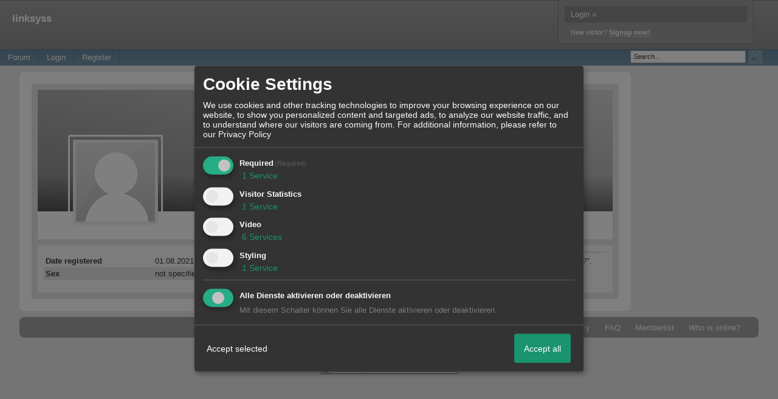

--- FILE ---
content_type: text/html; charset=iso-8859-1
request_url: http://avgtechsupport.xobor.com/u346_linksyss.html
body_size: 18499
content:

<!DOCTYPE html>

<html xmlns="http://www.w3.org/1999/xhtml" xmlns:fb="http://www.facebook.com/2008/fbml" xml:lang="en" lang="en">
<head>

<meta property="xobor:tid" content="144"/>
<meta name="description" content="" />

<meta charset="utf-8">
<meta http-equiv="Content-Style-Type" content="text/css" />
<meta name="robots" content="INDEX,FOLLOW" />
<link rel="stylesheet" type="text/css" href="style238-tglobal-144-global-1.css" />
<link rel="alternate" type="application/rss+xml" title="" href="feed/all.rss" />
<title>linksyss</title>


<script type="text/javascript" src="//img.homepagemodules.de/ds/static/jquery/min/jquery-1.7.1.min.js"></script>

<script type="text/Javascript" src="script238.js"></script>
<script type="text/Javascript" src="business238.js"></script>
<meta property="og:type" content="article"/><meta property="og:image" content="https://img.homepagemodules.de/screens2/?width=440&height=320&scale=0.25&url=http://avgtechsupport.xobor.com/u346_linksyss.html"/><link rel="image_src" href="https://img.homepagemodules.de/screens2/?width=440&height=320&scale=0.25&url=http://avgtechsupport.xobor.com/u346_linksyss.html" /><meta property="og:url" content="http://avgtechsupport.xobor.com/u346_linksyss.html"/>
            <script>  if(typeof(custom_klaro_services) === "undefined"){var custom_klaro_services = [];}</script> 
            <script type="text/javascript">var klaroCustom = {
getAnalyticsPlaceholder: function () {
switch (getLanguageCode()) {
case "de":
return '<div style="padding: 2em 0;" style="padding: 2em 0;" class="analytics-placeholder">Bitte <a href="" onclick="klaro.show(klaroConfig);return false;" style="text-decoration: underline;">aktivieren</a> Sie Cookies, um analytics zu erlauben.</div>';
case "en":
return '<div style="padding: 2em 0;" style="padding: 2em 0;" class="analytics-placeholder">Please <a href="" onclick="klaro.show(klaroConfig);return false;" style="text-decoration: underline;">activate</a> cookies to allow analytics.</div>';
case "fr":
return '<div style="padding: 2em 0;" class="analytics-placeholder">Please <a href="" onclick="klaro.show(klaroConfig);return false;" style="text-decoration: underline;">activate</a> cookies to allow analytics.</div>';
case "it":
return '<div style="padding: 2em 0;" class="analytics-placeholder">Please <a href="" onclick="klaro.show(klaroConfig);return false;" style="text-decoration: underline;">activate</a> cookies to allow analytics.</div>';
case "cn":
return '<div style="padding: 2em 0;" class="analytics-placeholder">Please <a href="" onclick="klaro.show(klaroConfig);return false;" style="text-decoration: underline;">activate</a> cookies to allow analytics.</div>';
case "zh":
return '<div style="padding: 2em 0;" class="analytics-placeholder">Please <a href="" onclick="klaro.show(klaroConfig);return false;" style="text-decoration: underline;">activate</a> cookies to allow analytics.</div>';
}
},
getVideoPlaceholder: function () {
switch (getLanguageCode()) {
case "de":
return '<div style="padding: 2em 0;" class="video-placeholder">Bitte <a href="" onclick="klaro.show(klaroConfig);return false;" style="text-decoration: underline;">aktivieren</a> Sie Cookies, um das Video anzuzeigen.</div>';
case "en":
return '<div style="padding: 2em 0;" class="video-placeholder">Please <a href="" onclick="klaro.show(klaroConfig);return false;" style="text-decoration: underline;">activate</a> cookies to show videos.</div>';
case "fr":
return '<div style="padding: 2em 0;" class="video-placeholder">Veuillez <a href="" onclick="klaro.show(klaroConfig);return false;" style="text-decoration: underline;">activer</a> les cookies pour voir la vidÃ©o.</div>';
case "it":
return '<div style="padding: 2em 0;" class="video-placeholder">Please <a href="" onclick="klaro.show(klaroConfig);return false;" style="text-decoration: underline;">activate</a> cookies to show videos.</div>';
case "cn":
return '<div style="padding: 2em 0;" class="video-placeholder">Please <a href="" onclick="klaro.show(klaroConfig);return false;" style="text-decoration: underline;">activate</a> cookies to show videos.</div>';
case "zh":
return '<div style="padding: 2em 0;" class="video-placeholder">Please <a href="" onclick="klaro.show(klaroConfig);return false;" style="text-decoration: underline;">activate</a> cookies to show videos.</div>';
}
},
getMapPlaceholder: function () {
switch (getLanguageCode()) {
case "de":
return '<div style="padding: 2em 0;" class="map-placeholder">Bitte <a href="" onclick="klaro.show(klaroConfig);return false;" style="text-decoration: underline;">aktivieren</a> Sie Cookies, um die Karte anzuzeigen.</div>';
case "en":
return '<div style="padding: 2em 0;" class="map-placeholder">Please <a href="" onclick="klaro.show(klaroConfig);return false;" style="text-decoration: underline;">activate</a> cookies to show the map.</div>';
case "fr":
return '<div style="padding: 2em 0;" class="map-placeholder">Veuillez <a href="" onclick="klaro.show(klaroConfig);return false;" style="text-decoration: underline;">activer</a> les cookies pour afficher la carte.</div>';
case "it":
return '<div style="padding: 2em 0;" class="map-placeholder">Please <a href="" onclick="klaro.show(klaroConfig);return false;" style="text-decoration: underline;">activate</a> cookies to show the map.</div>';
case "cn":
return '<div style="padding: 2em 0;" class="map-placeholder">Please <a href="" onclick="klaro.show(klaroConfig);return false;" style="text-decoration: underline;">activate</a> cookies to show the map.</div>';
case "zh":
return '<div style="padding: 2em 0;" class="map-placeholder">Please <a href="" onclick="klaro.show(klaroConfig);return false;" style="text-decoration: underline;">activate</a> cookies to show the map.</div>';
}
},
getRecaptchaPlaceholder: function () {
return '<div style="padding: 2em 0;" class="recaptcha-placeholder">Für die Anmeldung wird in diesem Forum Google reCAPTCHA benötigt. Bitte <a href="" onclick="klaro.show(klaroConfig);return false;" style="text-decoration: underline;">aktivieren</a> Sie Cookies, um das Captcha zu laden.</div>';
}
};
var partnerhtml = "Klick on one of our partners for additional information<br>";
var consentvendors = [{"title":"Google","url":"https:\/\/www.google.com\/policies\/technologies\/partner-sites\/"},{"title":"Aarki","url":"http:\/\/corp.aarki.com\/privacy"},{"title":"Adacado","url":"https:\/\/www.adacado.com\/privacy-policy-april-25-2018\/"},{"title":"Adara Media","url":"https:\/\/adara.com\/2018\/04\/10\/adara-gdpr-faq\/"},{"title":"ADEX","url":"http:\/\/theadex.com"},{"title":"Adform","url":"https:\/\/site.adform.com\/uncategorized\/product-and-services-privacy-policy\/"},{"title":"Adikteev","url":"https:\/\/www.adikteev.com\/eu\/privacy\/"},{"title":"AdLedge","url":"https:\/\/adledge.com\/data-privacy\/"},{"title":"Adloox","url":"http:\/\/adloox.com\/disclaimer"},{"title":"Adludio","url":"https:\/\/www.adludio.com\/terms-conditions\/"},{"title":"AdMaxim","url":"http:\/\/www.admaxim.com\/admaxim-privacy-policy\/"},{"title":"Admedo","url":"https:\/\/www.admedo.com\/privacy-policy"},{"title":"Admetrics","url":"https:\/\/admetrics.io\/en\/privacy_policy\/"},{"title":"Adobe Advertising Cloud","url":"https:\/\/www.adobe.com\/privacy\/general-data-protection-regulation.html"},{"title":"AdTriba","url":"https:\/\/privacy.adtriba.com\/"},{"title":"advanced STORE GmbH","url":"https:\/\/www.ad4mat.com\/en\/privacy\/"},{"title":"Adventori","url":"https:\/\/www.adventori.com\/fr\/avec-nous\/mentions-legales\/"},{"title":"advolution.control","url":"http:\/\/advolution.de\/privacy.php"},{"title":"affilinet","url":"https:\/\/www.affili.net\/uk\/footeritem\/privacy-policy"},{"title":"Akamai","url":"http:\/\/www.akamai.com\/compliance\/privacy"},{"title":"Amazon","url":"https:\/\/www.amazon.co.uk\/gp\/help\/customer\/display.html?nodeId=201909010"},{"title":"Amobee","url":"https:\/\/www.amobee.com\/trust\/privacy-guidelines"},{"title":"Analights","url":"https:\/\/analights.com\/docs\/analights-consent-to-the-processing-of-personal-data-en.pdf"},{"title":"AppLovin Corp.","url":"https:\/\/www.applovin.com\/privacy"},{"title":"AppNexus (Xandr) Inc","url":"https:\/\/www.xandr.com\/privacy\/"},{"title":"Arrivalist","url":"https:\/\/www.arrivalist.com\/privacy#gdpr"},{"title":"AudienceProject","url":"https:\/\/privacy.audienceproject.com\/"},{"title":"Aunica","url":"https:\/\/aunica.com\/privacy-policy\/"},{"title":"Avocet","url":"http:\/\/avocet.io\/privacy-portal"},{"title":"Bannerflow","url":"https:\/\/www.bannerflow.com\/privacy"},{"title":"Batch Media","url":"https:\/\/theadex.com\/privacy-opt-out\/"},{"title":"BDSK Handels GmbH &amp; Co. KG","url":"https:\/\/www.xxxlutz.de\/c\/privacy"},{"title":"Beeswax","url":"https:\/\/www.beeswax.com\/privacy.html"},{"title":"Betgenius","url":"https:\/\/ssl.connextra.com\/resources\/Connextra\/privacy-policy\/index-v2.html"},{"title":"Blismedia","url":"https:\/\/blis.com\/privacy\/"},{"title":"Bombora","url":"http:\/\/bombora.com\/privacy"},{"title":"Booking.com","url":"https:\/\/www.booking.com\/content\/privacy.en-gb.html"},{"title":"C3 Metrics","url":"https:\/\/c3metrics.com\/privacy"},{"title":"Cablato","url":"https:\/\/cablato.com\/privacy-policy\/"},{"title":"Celtra","url":"https:\/\/www.celtra.com\/privacy-policy\/"},{"title":"Centro","url":"http:\/\/privacy.centro.net\/"},{"title":"Cint","url":"https:\/\/www.cint.com\/participant-privacy-notice\/"},{"title":"Clinch","url":"https:\/\/clinch.co\/pages\/privacy.html"},{"title":"Cloud Technologies","url":"http:\/\/green.erne.co\/assets\/PolicyCT.pdf"},{"title":"Cloudflare","url":"https:\/\/www.cloudflare.com\/security-policy\/"},{"title":"Commanders Act","url":"https:\/\/www.commandersact.com\/en\/privacy\/"},{"title":"comScore","url":"https:\/\/www.comscore.com\/About-comScore\/Privacy-Policy"},{"title":"Crimtan","url":"https:\/\/crimtan.com\/privacy-ctl\/"},{"title":"Criteo","url":"https:\/\/www.criteo.com\/privacy"},{"title":"CUBED","url":"http:\/\/cubed.ai\/privacy-policy\/gdpr\/"},{"title":"DataXu","url":"https:\/\/docs.roku.com\/published\/userprivacypolicy\/en\/gb"},{"title":"Delta Projects","url":"http:\/\/www.deltaprojects.com\/data-collection-policy\/"},{"title":"Demandbase","url":"https:\/\/www.demandbase.com\/privacy-policy\/"},{"title":"DENTSU","url":"http:\/\/www.dentsu.co.jp\/terms\/data_policy.html"},{"title":"Dentsu Aegis Network","url":"http:\/\/www.dentsu.com\/termsofuse\/data_policy.html"},{"title":"Digiseg","url":"http:\/\/www.digiseg.io\/GDPR\/"},{"title":"DMA Institute","url":"https:\/\/www.dma-institute.com\/privacy-compliancy\/"},{"title":"DoubleVerify","url":"https:\/\/www.doubleverify.com\/privacy\/"},{"title":"Dstillery","url":"https:\/\/dstillery.com\/privacy-policy\/"},{"title":"Dynata","url":"https:\/\/www.opinionoutpost.co.uk\/en-gb\/policies\/privacy"},{"title":"EASYmedia","url":"https:\/\/www.rvty.net\/gdpr"},{"title":"eBay","url":"https:\/\/www.ebay.com\/help\/policies\/member-behaviour-policies\/user-privacy-notice-privacy-policy?id=4260#section12"},{"title":"ebuilders","url":"https:\/\/www.mediamonks.com\/privacy-notice"},{"title":"Effinity","url":"https:\/\/www.effiliation.com\/politique-confidentialite.html"},{"title":"emetriq","url":"https:\/\/www.emetriq.com\/datenschutz\/"},{"title":"Ensighten","url":"https:\/\/www.ensighten.com\/privacy-policy\/"},{"title":"Epsilon","url":"https:\/\/www.conversantmedia.eu\/legal\/privacy-policy"},{"title":"Essens","url":"https:\/\/essens.no\/privacy-policy\/"},{"title":"Evidon","url":"https:\/\/www.crownpeak.com\/privacy"},{"title":"Exactag","url":"https:\/\/www.exactag.com\/en\/data-privacy"},{"title":"Exponential","url":"http:\/\/exponential.com\/privacy\/"},{"title":"Facebook","url":"https:\/\/www.facebook.com\/about\/privacy\/update"},{"title":"Flashtalking","url":"http:\/\/www.flashtalking.com\/first-party-ad-serving\/"},{"title":"Fractional Media","url":"https:\/\/www.fractionalmedia.com\/privacy-policy"},{"title":"FUSIO BY S4M","url":"http:\/\/www.s4m.io\/privacy-policy\/"},{"title":"Gemius","url":"https:\/\/www.gemius.com\/cookie-policy.html"},{"title":"GfK","url":"https:\/\/sensic.net\/"},{"title":"GP One","url":"http:\/\/www.gsi-one.org\/templates\/gsi\/en\/files\/privacy_policy.pdf"},{"title":"GroupM","url":"https:\/\/www.greenhousegroup.com\/nl\/privacy-statement"},{"title":"gskinner","url":"https:\/\/createjs.com\/legal\/privacy.html"},{"title":"Haensel AMS","url":"https:\/\/haensel-ams.com\/data-privacy\/"},{"title":"Havas Media France - DBi","url":"https:\/\/www.havasgroup.com\/data-protection-policy\/"},{"title":"hurra.com","url":"http:\/\/www.hurra.com\/impressum"},{"title":"IBM","url":"https:\/\/www.ibm.com\/customer-engagement\/digital-marketing\/gdpr"},{"title":"Ignition One","url":"https:\/\/www.ignitionone.com\/privacy-policy\/gdpr-subject-access-requests\/"},{"title":"Impact","url":"https:\/\/impact.com\/privacy-policy\/"},{"title":"Index Exchange","url":"http:\/\/www.indexexchange.com\/privacy\/"},{"title":"Infectious Media","url":"https:\/\/impressiondesk.com\/"},{"title":"Innovid","url":"http:\/\/www.innovid.com\/privacy-policy"},{"title":"Integral Ad Science","url":"http:\/\/www.integralads.com\/privacy-policy"},{"title":"intelliAd","url":"https:\/\/www.intelliad.de\/datenschutz"},{"title":"Interpublic Group","url":"https:\/\/www.interpublic.com\/privacy-notice"},{"title":"IPONWEB","url":"http:\/\/www.bidswitch.com\/privacy-policy\/"},{"title":"Jivox","url":"http:\/\/www.jivox.com\/privacy\/"},{"title":"Kantar","url":"https:\/\/www.kantarmedia.com\/global\/privacy-statement"},{"title":"Kochava","url":"https:\/\/www.kochava.com\/support-privacy\/"},{"title":"LifeStreet","url":"http:\/\/www.lifestreet.com\/privacy"},{"title":"Liftoff","url":"https:\/\/liftoff.io\/privacy-policy\/"},{"title":"LiveRamp","url":"https:\/\/liveramp.com\/service-privacy-policy\/"},{"title":"Localsensor","url":"https:\/\/www.localsensor.com\/privacy.html"},{"title":"LoopMe","url":"https:\/\/loopme.com\/privacy\/"},{"title":"Lotame","url":"https:\/\/www.lotame.com\/about-lotame\/privacy\/"},{"title":"Macromill group","url":"https:\/\/www.metrixlab.com\/privacy-statement\/"},{"title":"MainADV","url":"http:\/\/www.mainad.com\/privacy-policy"},{"title":"Manage.com","url":"https:\/\/www.manage.com\/privacy-policy\/"},{"title":"Marketing Science Consulting Group, Inc.","url":"http:\/\/mktsci.com\/privacy_policy.htm"},{"title":"MediaMath","url":"http:\/\/www.mediamath.com\/privacy-policy\/"},{"title":"Meetrics","url":"https:\/\/www.meetrics.com\/en\/data-privacy\/"},{"title":"MindTake Research","url":"https:\/\/www.mindtake.com\/en\/reppublika-privacy-policy"},{"title":"Mobitrans","url":"http:\/\/www.mobitrans.net\/privacy-policy\/"},{"title":"Mobpro","url":"http:\/\/mobpro.com\/privacy.html"},{"title":"Moloco Ads","url":"http:\/\/www.molocoads.com\/private-policy.html"},{"title":"MSI-ACI","url":"http:\/\/site.msi-aci.com\/Home\/FlexTrackPrivacy"},{"title":"Nano Interactive","url":"http:\/\/www.nanointeractive.com\/privacy"},{"title":"Navegg","url":"https:\/\/www.navegg.com\/en\/privacy-policy\/"},{"title":"Neodata Group","url":"https:\/\/www.neodatagroup.com\/en\/security-policy"},{"title":"NEORY GmbH","url":"https:\/\/www.neory.com\/privacy.html"},{"title":"Netflix","url":"http:\/\/www.netflix.com\/google-3PAS-info"},{"title":"Netquest","url":"https:\/\/www.nicequest.com\/us\/privacy"},{"title":"Neural.ONE","url":"https:\/\/web.neural.one\/privacy-policy\/"},{"title":"Neustar","url":"https:\/\/www.home.neustar\/privacy"},{"title":"NextRoll, Inc.","url":"https:\/\/www.nextroll.com\/privacy"},{"title":"Nielsen","url":"https:\/\/www.nielsen.com\/us\/en\/legal\/privacy-statement\/digital-measurement\/"},{"title":"numberly","url":"https:\/\/numberly.com\/en\/privacy\/"},{"title":"Objective Partners","url":"https:\/\/www.objectivepartners.com\/cookie-policy-and-privacy-statement\/"},{"title":"Omnicom Media Group","url":"https:\/\/www.omnicommediagroup.com\/disclaimer.htm"},{"title":"On Device Research","url":"https:\/\/ondeviceresearch.com\/GDPR"},{"title":"OneTag","url":"https:\/\/www.onetag.net\/privacy\/"},{"title":"OpenX Technologies","url":"https:\/\/www.openx.com\/legal\/privacy-policy\/"},{"title":"Optomaton","url":"http:\/\/optomaton.com\/privacy.html"},{"title":"Oracle Data Cloud","url":"https:\/\/www.oracle.com\/legal\/privacy\/marketing-cloud-data-cloud-privacy-policy.html"},{"title":"OTTO","url":"https:\/\/www.otto.de\/shoppages\/service\/datenschutz"},{"title":"PERMODO","url":"http:\/\/permodo.com\/de\/privacy.html"},{"title":"Pixalate","url":"http:\/\/www.pixalate.com\/privacypolicy\/"},{"title":"Platform161","url":"https:\/\/platform161.com\/cookie-and-privacy-policy\/"},{"title":"Protected Media","url":"http:\/\/www.protected.media\/privacy-policy\/"},{"title":"Publicis Media","url":"https:\/\/www.publicismedia.de\/datenschutz\/"},{"title":"PubMatic","url":"https:\/\/pubmatic.com\/legal\/privacy-policy\/"},{"title":"PulsePoint","url":"https:\/\/www.pulsepoint.com\/privacy-policy"},{"title":"Quantcast","url":"https:\/\/www.quantcast.com\/privacy\/"},{"title":"Rackspace","url":"http:\/\/www.rackspace.com\/gdpr"},{"title":"Rakuten Marketing","url":"https:\/\/rakutenadvertising.com\/legal-notices\/services-privacy-policy\/"},{"title":"Relay42","url":"https:\/\/relay42.com\/privacy"},{"title":"Remerge","url":"http:\/\/remerge.io\/privacy-policy.html"},{"title":"Resolution Media","url":"https:\/\/www.nonstoppartner.net"},{"title":"Resonate","url":"https:\/\/www.resonate.com\/privacy-policy\/"},{"title":"RevJet","url":"https:\/\/www.revjet.com\/privacy"},{"title":"Roq.ad","url":"https:\/\/www.roq.ad\/privacy-policy"},{"title":"RTB House","url":"https:\/\/www.rtbhouse.com\/privacy-center\/services-privacy-policy\/"},{"title":"Rubicon Project","url":"https:\/\/rubiconproject.com\/rubicon-project-advertising-technology-privacy-policy\/"},{"title":"Salesforce DMP","url":"https:\/\/www.salesforce.com\/company\/privacy\/"},{"title":"Scenestealer","url":"https:\/\/scenestealer.co.uk\/privacy-policy\/"},{"title":"Scoota","url":"https:\/\/www.scoota.com\/privacy"},{"title":"Seenthis","url":"https:\/\/seenthis.co\/privacy-notice-2018-04-18.pdf"},{"title":"Semasio GmbH","url":"https:\/\/www.semasio.com\/privacy"},{"title":"SFR","url":"http:\/\/www.sfr.fr\/securite-confidentialite.html"},{"title":"Sift Media","url":"https:\/\/www.sift.co\/privacy"},{"title":"Simpli.fi","url":"https:\/\/simpli.fi\/simpli-fi-services-privacy-policy\/"},{"title":"Sizmek","url":"https:\/\/www.sizmek.com\/privacy-policy\/"},{"title":"Smaato","url":"https:\/\/www.smaato.com\/privacy\/"},{"title":"Smadex","url":"http:\/\/smadex.com\/end-user-privacy-policy\/"},{"title":"Smart","url":"http:\/\/smartadserver.com\/company\/privacy-policy\/"},{"title":"Smartology","url":"https:\/\/www.smartology.net\/privacy-policy\/"},{"title":"Sojern","url":"https:\/\/www.sojern.com\/privacy\/product-privacy-policy\/"},{"title":"Solocal","url":"https:\/\/client.adhslx.com\/privacy.html"},{"title":"Sovrn","url":"https:\/\/www.sovrn.com\/privacy-policy\/"},{"title":"Spotad","url":"http:\/\/www.spotad.co\/privacy-policy\/"},{"title":"SpotX","url":"https:\/\/www.spotx.tv\/privacy-policy\/"},{"title":"STR\u00d6ER SSP GmbH","url":"https:\/\/www.stroeer.de\/fileadmin\/de\/Konvergenz_und_Konzepte\/Daten_und_Technologien\/Stroeer_SSP\/Downloads\/Datenschutz_Stroeer_SSP.pdf"},{"title":"TabMo","url":"http:\/\/static.tabmo.io.s3.amazonaws.com\/privacy-policy\/index.html"},{"title":"Taboola","url":"https:\/\/www.taboola.com\/privacy-policy"},{"title":"TACTIC\u2122 Real-Time Marketing","url":"http:\/\/tacticrealtime.com\/privacy\/"},{"title":"Teads","url":"https:\/\/teads.tv\/privacy-policy\/"},{"title":"TEEMO","url":"https:\/\/teemo.co\/fr\/confidentialite\/"},{"title":"The Trade Desk","url":"https:\/\/www.thetradedesk.com\/general\/privacy-policy"},{"title":"Tradedoubler AB","url":"http:\/\/www.tradedoubler.com\/en\/privacy-policy\/"},{"title":"travel audience \u2013 An Amadeus Company","url":"https:\/\/travelaudience.com\/product-privacy-policy\/"},{"title":"Travel Data Collective","url":"https:\/\/www.yieldr.com\/privacy\/"},{"title":"TreSensa","url":"http:\/\/tresensa.com\/eu-privacy\/index.html"},{"title":"TripleLift","url":"https:\/\/triplelift.com\/privacy\/"},{"title":"TruEffect","url":"https:\/\/trueffect.com\/privacy-policy\/"},{"title":"TrustArc","url":"https:\/\/www.trustarc.com\/privacy-policy\/"},{"title":"UnrulyX","url":"https:\/\/unruly.co\/legal\/gdpr\/"},{"title":"usemax (Emego GmbH)","url":"http:\/\/www.usemax.de\/?l=privacy"},{"title":"Verizon Media","url":"https:\/\/www.verizonmedia.com\/policies\/ie\/en\/verizonmedia\/privacy\/index.html"},{"title":"Videology","url":"https:\/\/videologygroup.com\/en\/privacy-policy\/"},{"title":"Vimeo","url":"https:\/\/vimeo.com\/cookie_policy"},{"title":"Virtual Minds","url":"https:\/\/virtualminds.de\/datenschutz\/"},{"title":"Vodafone GmbH","url":"https:\/\/www.vodafone.de\/unternehmen\/datenschutz-privatsphaere.html"},{"title":"Waystack","url":"https:\/\/www.wayfair.com\/customerservice\/general_info.php#privacy"},{"title":"Weborama","url":"https:\/\/weborama.com\/en\/weborama-privacy-commitment\/"},{"title":"White Ops","url":"https:\/\/www.whiteops.com\/privacy"},{"title":"Widespace","url":"https:\/\/www.widespace.com\/legal\/privacy-policy-notice\/"},{"title":"Wizaly","url":"https:\/\/www.wizaly.com\/terms-of-use#privacy-policy"},{"title":"ZMS","url":"https:\/\/zms.zalando.com\/#"}];
var klaro_init_done = 0;
var klaro_init_counter = 0;
for(i in consentvendors){
var v = consentvendors[i];
var vlink = "<a href='"+v.url+"' target='_blank'>"+v.title+"</a>";
partnerhtml = partnerhtml + "\n" + vlink;
}

var klaroConfig = {
version: 1,
elementID: 'klaro',
cookieName: 'xobklaro',
cookieExpiresAfterDays: 365,
htmlTexts: true,
hideDeclineAll : true,
privacyPolicy: './datenschutz.html',
poweredBy: 'https://www.xobor.de',
disablePoweredBy: true,
default: false,
mustConsent: 1,
lang: 'de',
acceptAll: true,
close: "close",
translations: {
de: {
acceptSelected: 'Accept selected',
acceptAll: 'Accept all',
declineAll: 'Alle Dienste aktivieren oder deaktivieren',
app: {
toggleAll: {
title: 'Toggle all',
description: 'Here you can activate/deactivate all settings at once.'
}
},
consentModal: {
title : "Cookie Settings",
description: 'We use cookies and other tracking technologies to improve your browsing experience on our website, to show you personalized content and targeted ads, to analyze our website traffic, and to understand where our visitors are coming from.',
privacyPolicy: {
text: 'For additional information, please refer to our <a href="./datenschutz.html">privacy policy</a>',
name: "Privacy Policy"
},
},
consentNotice: {
changeDescription: "Seit Ihrem letzten Besuch gab es Änderungen, bitte erneuern Sie Ihre Zustimmung.",
description: "Hallo! Könnten wir bitte einige zusätzliche Dienste für {purposes} aktivieren? Sie können Ihre Zustimmung später jederzeit ändern oder zurückziehen.",
imprint: {
name: "Impressum"
},
learnMore: "Lassen Sie mich wählen",
privacyPolicy: {
name: "Privacy Policy"
},
testing: "Testmodus!"
},
contextualConsent: {
acceptAlways: "Immer",
acceptOnce: "Ja",
description: "Möchten Sie von {title} bereitgestellte externe Inhalte laden?"
},
decline: "Decline",
ok: "Thats fine",
poweredBy: 'Konfiguration ansehen',
privacyPolicy: {
name: "Privacy Policy",
text: "For additional information, please refer to our Privacy Policy"
},
purposeItem: {
service: "Service",
services: "Services"
},
required: {
title: 'Required',
description: 'Cookies required to use this website (i.e. the login cookie for registered members)'
},
googleanalytics: {
title: 'Google Analytics',
description: 'Visitor tracking and statistics (anonymized)',
},
matomo: {
title: 'Matomo Analytics',
description: 'Visitor tracking and statistics (anonymized, hosted locally)',
},
video: {
description: 'Show embedded videos (daylimotion/vimeo/youtube)',
},
facebook: {
description: 'Facebook Like Api',
},
twitter: {
description: 'X widget integration',
},
googlemaps: {
title: 'Maps',
description: 'Show embedded maps',
},
gfonts: {
title: 'Google Web Fonts',
description: 'Schriftarten von Google laden.',
},
purposes: {
required: 'Required',
analytics: 'Visitor Statistics',
security: 'Security',
advertising: 'Show ads',
styling: 'Styling',
video: 'Video',
googlemaps: 'Maps',
},
ebay : {
description: 'Use Ebay Partner Network links',
},
amazon : {
description: 'Use Amazon Affiliate links',
},
recaptcha : {
'title' : 'Google reCAPTCHA',
'description' : 'You confirm and understand that the reCATPCHA functionality is based on collecting and analyzing hard- and software information as well as device and application data for analytical reasons. This data is sent to and analyzed by Google.',
},
save: "Speichern",
service: {
disableAll: {
description: "Mit diesem Schalter können Sie alle Dienste aktivieren oder deaktivieren.",
title: "Alle Dienste aktivieren oder deaktivieren"
},
optOut: {
description: "These services are enabled by default (but you may deselect them)",
title: "(Opt-out)"
},
purpose: "Service",
purposes: "Services",
required: {
description: "Cookies required to use this website (i.e. the login cookie for registered members)",
title: "(Required)"
}
}
},
},
// This is a list of third-party apps that Klaro will manage for you.
services: [
// The apps will appear in the modal in the same order as defined here.
{
name: 'required',
purposes: ['required'],
default: true,
required: true
},

{
name: 'googleanalytics',
purposes: ['analytics'],
callback: function (consent, app) {
if (consent === true) {
/* Load Analytics */
} else {
/* Block Analytics */
}
}
},

{
name: 'youtube',
title: 'Youtube',
purposes: ['video'],
callback: function (consent, app) {
if (consent === true) {
var el = document.getElementsByClassName('youtube-placeholder');
for (var i = 0; i < el.length; i++) {
(el[i].style.display = 'none');
}
var el = document.getElementsByClassName('youtube-hidden');
for (var i = 0; i < el.length; i++) {
(el[i].style.display = 'block');
}
}
},
},
{
name: 'googlevideo',
title: 'googlevideo',
purposes: ['video'],
callback: function (consent, app) {
if (consent === true) {
var el = document.getElementsByClassName('googlevideo-placeholder');
for (var i = 0; i < el.length; i++) {
(el[i].style.display = 'none');
}
var el = document.getElementsByClassName('googlevideo-hidden');
for (var i = 0; i < el.length; i++) {
(el[i].style.display = 'block');
}
}
}
},
{
name: 'vimeo',
title: 'vimeo',
purposes: ['video'],
callback: function (consent, app) {
if (consent === true) {
var el = document.getElementsByClassName('vimeo-placeholder');
for (var i = 0; i < el.length; i++) {
(el[i].style.display = 'none');
}
var el = document.getElementsByClassName('vimeo-hidden');
for (var i = 0; i < el.length; i++) {
(el[i].style.display = 'block');
}
}
}
},
{
name: 'dailymotion',
title: 'dailymotion',
purposes: ['video'],
callback: function (consent, app) {
if (consent === true) {
var el = document.getElementsByClassName('dailymotion-placeholder');
for (var i = 0; i < el.length; i++) {
(el[i].style.display = 'none');
}
var el = document.getElementsByClassName('dailymotion-hidden');
for (var i = 0; i < el.length; i++) {
(el[i].style.display = 'block');
}
}
}
},
{
name: 'myvideo',
title: 'myvideo',
purposes: ['video'],
callback: function (consent, app) {
if (consent === true) {
var el = document.getElementsByClassName('myvideo-placeholder');
for (var i = 0; i < el.length; i++) {
(el[i].style.display = 'none');
}
var el = document.getElementsByClassName('myvideo-hidden');
for (var i = 0; i < el.length; i++) {
(el[i].style.display = 'block');
}
}
}
},
{
name: 'clipfish',
title: 'clipfish',
purposes: ['video'],
callback: function (consent, app) {
if (consent === true) {
var el = document.getElementsByClassName('clipfish-placeholder');
for (var i = 0; i < el.length; i++) {
(el[i].style.display = 'none');
}
var el = document.getElementsByClassName('clipfish-hidden');
for (var i = 0; i < el.length; i++) {
(el[i].style.display = 'block');
}
}
}
},

{
name: 'googlemaps',
purposes: ['styling'],
callback: function (consent, app) {
/*
if (consent === true) {
var el = document.getElementsByClassName('map-placeholder');
for (var i = 0; i < el.length; i++) {
(el[i].style.display = 'none');
}
var el = document.getElementsByClassName('map-hidden');
for (var i = 0; i < el.length; i++) {
(el[i].style.display = 'block');
}
}*/
}
},

],
callback: function(consent, service) {
if(consent == true){
/*console.log('User consent for service ' + service.name + ' given');*/
}
if(!klaro_init_done){
klaro_init_counter++;
if(service.name == "personalizedads"){
var npa = (consent == true) ? "0" : "1";
(adsbygoogle = window.adsbygoogle || []).requestNonPersonalizedAds = npa;
(adsbygoogle = window.adsbygoogle || []).pauseAdRequests=0;
}

if(service.name == "googleanalytics"){
if(consent == true) {
var _gaq = _gaq || [];
_gaq.push(['_setAccount', 'UA-1183247-10']);
_gaq.push(['_setDomainName', 'none']);
_gaq.push(['_setAllowLinker', true]);
_gaq.push(['_gat._anonymizeIp']);
_gaq.push(['_gat._forceSSL']);
_gaq.push(['_setCustomVar',2,'template','144',2]);
_gaq.push(['_trackPageview']);
try {
if (FB && FB.Event && FB.Event.subscribe) {
FB.Event.subscribe('edge.create', function(targetUrl) {
_gaq.push(['_trackSocial', 'facebook', 'like', targetUrl]);
});
}
} catch(e) {}
(function() {
var ga = document.createElement('script'); ga.type = 'text/javascript'; ga.async = true;
ga.src = 'https://ssl.google-analytics.com/ga.js';
var s = document.getElementsByTagName('script')[0]; s.parentNode.insertBefore(ga, s);
})();
}
}

if(klaro_init_counter == klaroConfig.services.length){
klaro_init_done = true;
console.log('Klaro init done');
}
}
},
};
getLanguageCode = function () {
return "de"
};
klaroConfig.lang = getLanguageCode();
var klaroWatcher = {
'update' : function(obj, name, data){
if(name === "saveConsents"){
console.log("UPDATE",obj, name, data);
var pads = 0
try{pads = data.consents.personalizedads;}catch(e){}
$.post("/ajax/handler.php?method=updateconsent",{'consents':data.consents,'personalizedads':pads},function(res){console.log(res)});
}
}
};
</script>
            <script type="text/javascript" src="js/cookieconsent.js?238"></script>            
            <style>#klaroAdPartners a{display:block;}.cm-footer-buttons .cm-btn{background: none !important;} .cm-footer-buttons .cm-btn-accept-all{background-color: #1a936f !important; padding: 1rem !important;    background-color: var(--green1, #1a936f) !important;}.cookie-modal li{float:none !important;}</style>
</head>
<body >
<div id="fb-root"></div>
<script>
window.fbAsyncInit = function() {
FB.init({

status : true, // check login status
cookie : true, // enable cookies to allow the server to access the session
xfbml : true // parse XFBML
});
};
(function() {
var e = document.createElement('script');
e.src = document.location.protocol + '//connect.facebook.net/en_US/all.js';
e.async = true;
document.getElementById('fb-root').appendChild(e);
}());
</script>

<div class="wrap" id="obere_leiste">

<div class="topnavigation_wrap">
</div>

<div class="header">

<div class="login_box">
<a href="./login.php?goto=%2Fu346_linksyss.html" class="header_login">Login »</a>
<div style="margin-top: 6px; margin-left: 10px;"><small style="font-size: 11px !important;">New visitor? <a href="./anmeldung.php?goto=%2Fu346_linksyss.html"><strong>Signup now!</strong></a></small></div>
</div>
<div class="spacer">
<div class="usercontent">
<div class="spacer20"><h1>linksyss</h1></div>
</div>
<div id="navigation" class="navigation_wrap">
<ul class="navigation">


<li id="link_index" class="menu_item" style="padding:0px 0px;" >
<a href="./" >

<span style="padding:0px 6px;">Forum</span>
</a>
</li>

<li id="link_login" class="menu_item" style="padding:0px 0px;" >
<a href="login.php" >

<span style="padding:0px 6px;">Login</span>
</a>
</li>

<li id="link_register" class="menu_item" style="padding:0px 0px;" >
<a href="anmeldung.php" >

<span style="padding:0px 6px;">Register</span>
</a>

</li>

<li class="searchli">
<form method="get" id="hpmsearchform" action="./search.php" name="hpmsearchform">
<table>
<tr>
<td style="width: 105px; vertical-align: middle;">
<input type="hidden" name="zeit" value="9999" />
<input type="hidden" name="s" value="2" />
<input type="hidden" name="forum" value="0" />
<input type="text" value="Search..." onfocus="if(this.value == 'Suche...'){this.value='';}" onblur="if(this.value == ''){this.value='Suche...';}" id="search" name="suchen" style="width: 100px;" />
</td>
<td style="vertical-align: middle; padding-left: 5px;">
<input type="submit" value="" id='headerSearchSubmit' />
</td>
</tr>
</table>
</form>
</li>
</ul>
<div class="clear"></div>
</div>
</div>
<div class="clear"></div>
</div>
<script type="text/javascript">
shownews = false;
outnews = false;
$('#search').click(function() {
if($(this).val() == 'Search...') {$(this).val('');}})
.blur(function() {
if($(this).val() == '') {$(this).val('Search...');}});
function newsblink() {
$el_list = $('.blinker');
$.each($el_list, function(index, value) {
if($(this).css('visibility') == 'visible')
{$(this).css('visibility', 'hidden'); }
else
{ $(this).css('visibility', 'visible'); }
});
}
var topnavHeight = $('#topnavigation-ul').outerHeight();
topnavHeight = topnavHeight + 2;
topnavHeight = topnavHeight + 'px'

$('#global-news-box-wrap').css('top', topnavHeight);
$('#global-news-li, #global-news-box-wrap').mouseenter(function() {
try {clearTimeout(linkout);} catch(err) {}
if(!shownews) { $('#global-news-box-wrap').fadeIn(400); shownews = true;}
else { $('#global-news-box-wrap').show();} });
$('#global-news-li').mouseleave(function() {linkout = setTimeout("$('#global-news-box-wrap').hide();", 200);});
$('#global-news-box-wrap').mouseenter(function() {try { clearTimeout(linkout);} catch(err) {} $('#global-news-box-wrap').show(); });
$('#global-news-box-wrap').mouseleave(function() {$('#global-news-box-wrap').hide();});
w = $('#navigation').innerWidth()-17;
$('.usercontent img').css('maxWidth',w);
try{window.addEventListener("resize", headerRez);}catch(e){}</script>

</div>

<table class="container">
<tr>

<td class="main ">
<div class="content page_user">
<div class="spacer20">

 <script src="/js/advertisement.js"></script> <script> if (typeof jQuery === "undefined") { var jq = document.createElement('script'); jq.type = 'text/javascript'; jq.src = '//img.homepagemodules.de/ds/static/jquery/min/jquery-1.7.1.min.js'; document.getElementsByTagName('head')[0].appendChild(jq); } dfghd30db2b3d88934c6ab62f2018eef0bf5e(); function dfghd30db2b3d88934c6ab62f2018eef0bf5e() { if (typeof jQuery !== "undefined") { var dfg89w4f = false; var adcdata = {}; try {if(noabp){dfg89w4f = false;} else {dfg89w4f = true;}} catch(e) {dfg89w4f = true} if (dfg89w4f === false) { adcdata["action"] = "gooduser"; } else { adcdata["action"] = "baduser"; } if (adcdata["action"]) { $.ajax({ url: "/ajax/handler.php?method=atrapuser", type: "POST", cache: false, data: JSON.stringify(adcdata), success: function(response) { } }); } } else { window.setTimeout("dfghd30db2b3d88934c6ab62f2018eef0bf5e()", 500); } } </script> 
<style>
.profile {
transition: 200ms;
background-color: #f9f9f9;
border: 10px solid #e5e5e5;
}
.iconcell {
display:none !important;
width:16px;
vertical-align:middle;
}
</style>
<div style="display:none;"><div id="iconbarhtml" class="iconbarcontent">
<script type="text/javascript">
function checkForUnsecuredImgTags(input) {
var preventUnsecuredImgTagsInPosts = false;
if (preventUnsecuredImgTagsInPosts) {
var content = input.value;
if (typeof content !== 'undefined' && content && (content.match(/\[img\]http:\/\//gi) || content.match(/\[image\]http:\/\//gi))) {
if (document.getElementById('unsecured_images_found_warning') === null) {
var warningDiv = document.createElement("div");
warningDiv.id = 'unsecured_images_found_warning';
warningDiv.style.color = 'orange';
warningDiv.style.padding = '5px;';
warningDiv.style.fontWeight = 'bold';
warningDiv.innerHTML = 'Due to HTTPS encryption being enabled for this forum you can only embed imagres frim external sources when these sources are https encrypted as well. If you embed an image from a non-http source the software will only show a link to the external site.';
if (input.nextSibling) {
input.parentNode.insertBefore(warningDiv, input.nextSibling);
} else {
input.parentNode.appendChild(warningDiv);
}
}
} else {
if (document.getElementById('unsecured_images_found_warning')) {
var elem = document.getElementById('unsecured_images_found_warning');
elem.parentNode.removeChild(elem);
}
}
}
}
function checkForUnsecuredImgTags_init(input) {
var preventUnsecuredImgTagsInPosts = false;
if (preventUnsecuredImgTagsInPosts) {
if (input.addEventListener) {
input.addEventListener('input', function() {
checkForUnsecuredImgTags(input);
}, false);
}
checkForUnsecuredImgTags(input);
}
}
function setCaretPosition(ctrl, pos)
{
if(ctrl.setSelectionRange)
{
ctrl.focus();
ctrl.setSelectionRange(pos,pos);
}
else if (ctrl.createTextRange) {
var range = ctrl.createTextRange();
range.collapse(true);
range.moveEnd('character', pos);
range.moveStart('character', pos);
range.select();
}
}
function insertLinkTag() {
sel =''; start=0;end=0;
link = prompt('Please enter a link target.');
if (link != ' ' && link != null && link != 'null') {
var input = miranus_current_iconbar_textarea();
if(input==false) {alert('Error: No textarea defined. Use the following Javascript: miranus_add_iconbar_textarea(\'textarea_id\'); ');return false;}
start = input.selectionStart;
end = input.selectionEnd;
if(end && (start != end)){
sel = input.value.substring(start,end);
nosel = input.value.substring(0,start) + input.value.substring(end);
}
linktext=prompt('Please enter a link text.',sel);
if (linktext != ' ' && linktext != null) {
if(sel && (sel != '')){input.value = nosel; setCaretPosition(input, start)}
return returnTag('[URL='+link+']'+linktext+'[/URL]');
} else {
return returnTag('[URL]'+link+'[/URL]')
}
}
}
function insertVideoTag(){
vid = prompt('Please enter the URL of the Video, i.E "http://www.youtube.com/watch?v=bGJOmGL6mYM\"', "http://www.");
if (vid != 'http://www.' && vid != null) {
return returnTag('[Video]'+vid+'[/Video]');
}
}
function xob_insert(aTag, tag2) {
aTag = aTag.replace(/\n/g,"%xbreak%"); //ie8 fix
aTag = aTag.replace(new RegExp('[<]', 'g'),"%xlt%"); //XSS fix
aTag = aTag.replace(new RegExp('[>]', 'g'),"%xgt%");
d = document.createElement('div');
d.innerHTML = aTag;
aTag = d.innerHTML;
d.innerHTML = tag2;
var eTag = tag2 ? d.innerHTML : '';
aTag = aTag.replace(/%xbreak%/g,"\n"); //ie8 fix
aTag = aTag.replace(/%xgt%/g,">"); //XSS fix
aTag = aTag.replace(/%xlt%/g,"<");
aTag = aTag.replace(/&amp;/g,"&");
eTag = eTag.replace(/&amp;/g,"&");
var input = miranus_current_iconbar_textarea();
if(input==false) {alert('Error: No textarea defined. Use the following Javascript: miranus_add_iconbar_textarea(\'textarea_id\'); ');return false;}
var scrollTop = input.scrollTop;
var scrollLeft = input.scrollLeft;
input.focus();
if(typeof document.selection != 'undefined') {
var range = document.selection.createRange();
var insText = range.text;
range.text = aTag + insText + eTag;
range = document.selection.createRange();
if (insText.length == 0) {range.move('character', -eTag.length);}
else {range.moveStart('character', aTag.length + insText.length + eTag.length);}
range.select();
}
else if(typeof input.selectionStart != 'undefined') {
var start = input.selectionStart;
var end = input.selectionEnd;
var insText = input.value.substring(start, end);
input.value = input.value.substr(0, start) + aTag + insText + eTag + input.value.substr(end);
var pos;
if (insText.length == 0) {pos = start + aTag.length;}
else {pos = start + aTag.length + insText.length + eTag.length;}
input.selectionStart = pos;
input.selectionEnd = pos;
}
else {alert("asdaw"); input.value = input.value + aTag + eTag;
input.focus();}
input.scrollTop = scrollTop;
input.scrollLeft = scrollLeft;
}
function showSub(id){
var fix = 0;
var sub = document.getElementById('xob_sub_'+id);
sub.style.display = "block";
try{posSub(id)}catch(e){}
var cname = "";
cname = sub.getAttribute('class');
if(!cname){cname = sub.getAttribute('className');}
if(cname && cname.indexOf('nofix')>-1){
sub.setAttribute('class','xob_subiconlist');
fix = 1;
}
if(fix){
subicons = sub.getElementsByTagName('img');
for(var i=0; i < subicons.length; i++){
curicon = subicons[i];
imglink = curicon.getAttribute('data-orig');
if(imglink) {curicon.setAttribute('src',imglink);}
}
}
}
function posSub(id){
var sub = document.getElementById('xob_sub_'+id);
var el = document.getElementById('xob_icon_'+id);
var pos = getPosition(el);
var windowwidth = getWindowSize().x;
var divsize = getElementWidth(sub)
var bonuspadding = 30;
var cur_left_off = -240;
var boxleft = pos.x + cur_left_off;
var boxright = boxleft + divsize;
if(boxleft < 0){sub.style.left = (cur_left_off + (boxleft*-1)+bonuspadding)+"px";}
if(boxright > windowwidth){missing=boxright-windowwidth;sub.style.left = (cur_left_off - missing-bonuspadding)+"px";}
}
function getElementWidth(el){
if( typeof( el.innerWidth ) == 'number' ) {return el.innerWidth;}
else if( typeof( el.offsetWidth ) == 'number' ) {return el.offsetWidth;}
else{return false;}
}
function getWindowSize() {
var myWidth = 0, myHeight = 0;
if( typeof( window.innerWidth ) == 'number' ) {
myWidth = window.innerWidth;
myHeight = window.innerHeight;
} else if( document.documentElement && ( document.documentElement.clientWidth || document.documentElement.clientHeight ) ) {
myWidth = document.documentElement.clientWidth;
myHeight = document.documentElement.clientHeight;
} else if( document.body && ( document.body.clientWidth || document.body.clientHeight ) ) {
myWidth = document.body.clientWidth;
myHeight = document.body.clientHeight;
}
position=new Object();
position.x=myWidth;
position.y=myHeight;
return position;
}
function getPosition(element){
var elem=element,tagname="",x=0,y=0;
try{
while ((typeof(elem)=="object")&&(typeof(elem.tagName)!="undefined")){
y+=elem.offsetTop;x+=elem.offsetLeft;
tagname=elem.tagName.toUpperCase();
if (tagname=="BODY") elem=0;
if (typeof(elem)=="object")
if (typeof(elem.offsetParent)=="object")elem=elem.offsetParent;
}
}catch(e){}
position=new Object();
position.x=x;
position.y=y;
return position;
}
function hideSub(id){
document.getElementById('xob_sub_'+id).style.display = 'none';}
if (typeof jQuery !== 'undefined') {
$('document').ready(function(){
checkForUnsecuredImgTags_init(miranus_current_iconbar_textarea());
});
} else {
// dirty ... no jq
setTimeout(function(){
checkForUnsecuredImgTags_init(miranus_current_iconbar_textarea());
}, 3000);
}
</script>
<style type="text/css">
.xob_iconlist div{margin:0px; text-align:center; vertical-align:middle;float:left;padding:0px 2px;}
.xob_iconlist img{margin:0px !important;}
.xob_icon_cont {cursor:pointer}
.xob_iconlist .hassub{position:relative;}
.xob_iconlist{}
.xob_subiconlist{line-height:32px;display:none;position:absolute;top:15px;left:-240px;width:250px;background-color:#fff; border:1px solid black; z-index:10;padding:1px;text-align:center}
#doattach img { max-height: 1.333rem; }
</style>
<div class="xob_iconlist">

<div id="icon_1" class="xob_icon_cont" onclick="xob_insert('[b]','[/b]')">
<img title="[b][/b] Insert" src="http://img.homepagemodules.de/ds/static/gaia/bold.png" id="xob_icon_1" class="xob_icon" alt="[b][/b]" /></div>
<div id="icon_2" class="xob_icon_cont" onclick="xob_insert('[i]','[/i]')">
<img title="[i][/i] Insert" src="http://img.homepagemodules.de/ds/static/gaia/italic.png" id="xob_icon_2" class="xob_icon" alt="[i][/i]" /></div>
<div id="icon_3" class="xob_icon_cont" onclick="xob_insert('[u]','[/u]')">
<img title="[u][/u] Insert" src="http://img.homepagemodules.de/ds/static/gaia/underline.png" id="xob_icon_3" class="xob_icon" alt="[u][/u]" /></div><div onclick="xob_insert('[code]','[/code]')" class="xob_icon_cont"><img alt="[code][/code]" title="[code][/code]" class="xob_icon" src="http://img.homepagemodules.de/ds/static/gaia/code.png" ></div>
<div id="icon_5" class="xob_icon_cont" onclick="xob_insert('[quote]','[/quote]')">
<img title="[quote][/quote] Insert" src="http://img.homepagemodules.de/ds/static/gaia/quote.png" id="xob_icon_61" class="xob_icon" alt="[quote][/quote]" /></div>
<div id="icon_6" class="xob_icon_cont" onclick="xob_insert('[spoiler]','[/spoiler]')">
<img title="[spoiler][/spoiler] Insert" src="http://img.homepagemodules.de/ds/static/gaia/spoiler_neu.png" id="xob_icon_6" class="xob_icon" alt="[spoiler][/spoiler]" /></div><div onclick="insertLinkTag()" class="xob_icon_cont"><img title="[url][/url]" alt="[url][/url]" class="xob_icon" src="http://img.homepagemodules.de/ds/static/gaia/link.png" ></div><div onclick="xob_insert('[img]','[/img]')" class="xob_icon_cont"><img alt="[img][/img]" title="[img][/img]" class="xob_icon" src="http://img.homepagemodules.de/ds/static/gaia/picture.png" ></div><div onclick="insertVideoTag()" class="xob_icon_cont"><img title="[video][/video]" alt="[video][/video]" class="xob_icon" src="http://img.homepagemodules.de/ds/static/gaia/movie.png" ></div>
<div id="icon_10" class="xob_icon_cont hassub" onMouseOver="showSub('10')" onmouseout="hideSub('10')" >
<img title="Smileys Insert" src="http://img.homepagemodules.de/ds/static/gaia/smile.png" id="xob_icon_10" class="xob_icon" alt="Smileys" /><label for="xob_sub_10"></label><div class="xob_subiconlist nofix" style="width:200px;left:-100px;" id="xob_sub_10" >
<div class="xob_icon_cont" onclick="xob_insert('[smile]');"><img title="smile Insert" border="0" data-orig="http://img.homepagemodules.de/smile.gif" src="http://files.homepagemodules.de/b2001010/a_1368_ad703468.gif" class="xob_icon" alt="smile" /></div><div class="xob_icon_cont" onclick="xob_insert('[smile2]');"><img title="smile2 Insert" border="0" data-orig="http://img.homepagemodules.de/smile2.gif" src="http://files.homepagemodules.de/b2001010/a_1368_ad703468.gif" class="xob_icon" alt="smile2" /></div><div class="xob_icon_cont" onclick="xob_insert('[spook]');"><img title="spook Insert" border="0" data-orig="http://img.homepagemodules.de/spook.gif" src="http://files.homepagemodules.de/b2001010/a_1368_ad703468.gif" class="xob_icon" alt="spook" /></div><div class="xob_icon_cont" onclick="xob_insert('[alien]');"><img title="alien Insert" border="0" data-orig="http://img.homepagemodules.de/alien.gif" src="http://files.homepagemodules.de/b2001010/a_1368_ad703468.gif" class="xob_icon" alt="alien" /></div><div class="xob_icon_cont" onclick="xob_insert('[zunge]');"><img title="zunge Insert" border="0" data-orig="http://img.homepagemodules.de/zunge.gif" src="http://files.homepagemodules.de/b2001010/a_1368_ad703468.gif" class="xob_icon" alt="zunge" /></div><div class="xob_icon_cont" onclick="xob_insert('[rose]');"><img title="rose Insert" border="0" data-orig="http://img.homepagemodules.de/rose.gif" src="http://files.homepagemodules.de/b2001010/a_1368_ad703468.gif" class="xob_icon" alt="rose" /></div><div class="xob_icon_cont" onclick="xob_insert('[shy]');"><img title="shy Insert" border="0" data-orig="http://img.homepagemodules.de/shy.gif" src="http://files.homepagemodules.de/b2001010/a_1368_ad703468.gif" class="xob_icon" alt="shy" /></div><div class="xob_icon_cont" onclick="xob_insert('[clown]');"><img title="clown Insert" border="0" data-orig="http://img.homepagemodules.de/clown.gif" src="http://files.homepagemodules.de/b2001010/a_1368_ad703468.gif" class="xob_icon" alt="clown" /></div><div class="xob_icon_cont" onclick="xob_insert('[devil]');"><img title="devil Insert" border="0" data-orig="http://img.homepagemodules.de/devil.gif" src="http://files.homepagemodules.de/b2001010/a_1368_ad703468.gif" class="xob_icon" alt="devil" /></div><div class="xob_icon_cont" onclick="xob_insert('[death]');"><img title="death Insert" border="0" data-orig="http://img.homepagemodules.de/death.gif" src="http://files.homepagemodules.de/b2001010/a_1368_ad703468.gif" class="xob_icon" alt="death" /></div><div class="xob_icon_cont" onclick="xob_insert('[sick]');"><img title="sick Insert" border="0" data-orig="http://img.homepagemodules.de/sick.gif" src="http://files.homepagemodules.de/b2001010/a_1368_ad703468.gif" class="xob_icon" alt="sick" /></div><div class="xob_icon_cont" onclick="xob_insert('[heart]');"><img title="heart Insert" border="0" data-orig="http://img.homepagemodules.de/heart.gif" src="http://files.homepagemodules.de/b2001010/a_1368_ad703468.gif" class="xob_icon" alt="heart" /></div><div class="xob_icon_cont" onclick="xob_insert('[idee]');"><img title="idee Insert" border="0" data-orig="http://img.homepagemodules.de/idee.gif" src="http://files.homepagemodules.de/b2001010/a_1368_ad703468.gif" class="xob_icon" alt="idee" /></div><div class="xob_icon_cont" onclick="xob_insert('[frage]');"><img title="frage Insert" border="0" data-orig="http://img.homepagemodules.de/frage.gif" src="http://files.homepagemodules.de/b2001010/a_1368_ad703468.gif" class="xob_icon" alt="frage" /></div><div class="xob_icon_cont" onclick="xob_insert('[blush]');"><img title="blush Insert" border="0" data-orig="http://img.homepagemodules.de/blush.gif" src="http://files.homepagemodules.de/b2001010/a_1368_ad703468.gif" class="xob_icon" alt="blush" /></div><div class="xob_icon_cont" onclick="xob_insert('[mad]');"><img title="mad Insert" border="0" data-orig="http://img.homepagemodules.de/mad.gif" src="http://files.homepagemodules.de/b2001010/a_1368_ad703468.gif" class="xob_icon" alt="mad" /></div><div class="xob_icon_cont" onclick="xob_insert('[sad]');"><img title="sad Insert" border="0" data-orig="http://img.homepagemodules.de/sad.gif" src="http://files.homepagemodules.de/b2001010/a_1368_ad703468.gif" class="xob_icon" alt="sad" /></div><div class="xob_icon_cont" onclick="xob_insert('[wink]');"><img title="wink Insert" border="0" data-orig="http://img.homepagemodules.de/wink.gif" src="http://files.homepagemodules.de/b2001010/a_1368_ad703468.gif" class="xob_icon" alt="wink" /></div><div class="xob_icon_cont" onclick="xob_insert('[frown]');"><img title="frown Insert" border="0" data-orig="http://img.homepagemodules.de/frown.gif" src="http://files.homepagemodules.de/b2001010/a_1368_ad703468.gif" class="xob_icon" alt="frown" /></div><div class="xob_icon_cont" onclick="xob_insert('[crazy]');"><img title="crazy Insert" border="0" data-orig="http://img.homepagemodules.de/crazy.gif" src="http://files.homepagemodules.de/b2001010/a_1368_ad703468.gif" class="xob_icon" alt="crazy" /></div><div class="xob_icon_cont" onclick="xob_insert('[grin]');"><img title="grin Insert" border="0" data-orig="http://img.homepagemodules.de/grin.gif" src="http://files.homepagemodules.de/b2001010/a_1368_ad703468.gif" class="xob_icon" alt="grin" /></div><div class="xob_icon_cont" onclick="xob_insert('[hmm]');"><img title="hmm Insert" border="0" data-orig="http://img.homepagemodules.de/hmm.gif" src="http://files.homepagemodules.de/b2001010/a_1368_ad703468.gif" class="xob_icon" alt="hmm" /></div><div class="xob_icon_cont" onclick="xob_insert('[laugh]');"><img title="laugh Insert" border="0" data-orig="http://img.homepagemodules.de/laugh.gif" src="http://files.homepagemodules.de/b2001010/a_1368_ad703468.gif" class="xob_icon" alt="laugh" /></div><div class="xob_icon_cont" onclick="xob_insert('[mund]');"><img title="mund Insert" border="0" data-orig="http://img.homepagemodules.de/mund.gif" src="http://files.homepagemodules.de/b2001010/a_1368_ad703468.gif" class="xob_icon" alt="mund" /></div><div class="xob_icon_cont" onclick="xob_insert('[oh]');"><img title="oh Insert" border="0" data-orig="http://img.homepagemodules.de/oh.gif" src="http://files.homepagemodules.de/b2001010/a_1368_ad703468.gif" class="xob_icon" alt="oh" /></div><div class="xob_icon_cont" onclick="xob_insert('[rolling_eyes]');"><img title="rolling_eyes Insert" border="0" data-orig="http://img.homepagemodules.de/rolling_eyes.gif" src="http://files.homepagemodules.de/b2001010/a_1368_ad703468.gif" class="xob_icon" alt="rolling_eyes" /></div><div class="xob_icon_cont" onclick="xob_insert('[oh2]');"><img title="oh2 Insert" border="0" data-orig="http://img.homepagemodules.de/oh2.gif" src="http://files.homepagemodules.de/b2001010/a_1368_ad703468.gif" class="xob_icon" alt="oh2" /></div><div class="xob_icon_cont" onclick="xob_insert('[shocked]');"><img title="shocked Insert" border="0" data-orig="http://img.homepagemodules.de/shocked.gif" src="http://files.homepagemodules.de/b2001010/a_1368_ad703468.gif" class="xob_icon" alt="shocked" /></div><div class="xob_icon_cont" onclick="xob_insert('[cool]');"><img title="cool Insert" border="0" data-orig="http://img.homepagemodules.de/cool.gif" src="http://files.homepagemodules.de/b2001010/a_1368_ad703468.gif" class="xob_icon" alt="cool" /></div></div>
</div>
<div id="icon_45" class="xob_icon_cont" onclick="xob_insert('[pre]','[/pre]')">
<img title="[pre][/pre] Insert" src="http://img.homepagemodules.de/ds/static/gaia/pre.png" id="xob_icon_44" class="xob_icon" alt="[pre][/pre]" /></div>
<div id="icon_46" class="xob_icon_cont hassub" onMouseOver="showSub('70')" onmouseout="hideSub('70')" >
<img title="Farben Insert" src="http://img.homepagemodules.de/ds/static/gaia/color3.png" id="xob_icon_70" class="xob_icon" alt="Farben" /><label for="xob_sub_70"></label><div class="xob_subiconlist nofix" style="width:80px;left:-30px;" id="xob_sub_70" >
<div class="xob_icon_cont" onclick="xob_insert('[rot]','[/rot]');"><img title="[rot][/rot] Insert" border="0" data-orig="http://img.homepagemodules.de/ds/static/colors/rot_15.gif" src="http://files.homepagemodules.de/b2001010/a_1368_ad703468.gif" class="xob_icon" alt="[rot][/rot]" /></div><div class="xob_icon_cont" onclick="xob_insert('[blau]','[/blau]');"><img title="[blau][/blau] Insert" border="0" data-orig="http://img.homepagemodules.de/ds/static/colors/blau_15.gif" src="http://files.homepagemodules.de/b2001010/a_1368_ad703468.gif" class="xob_icon" alt="[blau][/blau]" /></div><div class="xob_icon_cont" onclick="xob_insert('[gruen]','[/gruen]');"><img title="[gruen][/gruen] Insert" border="0" data-orig="http://img.homepagemodules.de/ds/static/colors/gruen_15.gif" src="http://files.homepagemodules.de/b2001010/a_1368_ad703468.gif" class="xob_icon" alt="[gruen][/gruen]" /></div><div class="xob_icon_cont" onclick="xob_insert('[orange]','[/orange]');"><img title="[orange][/orange] Insert" border="0" data-orig="http://img.homepagemodules.de/ds/static/colors/orange_15.gif" src="http://files.homepagemodules.de/b2001010/a_1368_ad703468.gif" class="xob_icon" alt="[orange][/orange]" /></div><div class="xob_icon_cont" onclick="xob_insert('[lila]','[/lila]');"><img title="[lila][/lila] Insert" border="0" data-orig="http://img.homepagemodules.de/ds/static/colors/lila_15.gif" src="http://files.homepagemodules.de/b2001010/a_1368_ad703468.gif" class="xob_icon" alt="[lila][/lila]" /></div><div class="xob_icon_cont" onclick="xob_insert('[weiss]','[/weiss]');"><img title="[weiss][/weiss] Insert" border="0" data-orig="http://img.homepagemodules.de/ds/static/colors/weiss_15.gif" src="http://files.homepagemodules.de/b2001010/a_1368_ad703468.gif" class="xob_icon" alt="[weiss][/weiss]" /></div><div class="xob_icon_cont" onclick="xob_insert('[schwarz]','[/schwarz]');"><img title="[schwarz][/schwarz] Insert" border="0" data-orig="http://img.homepagemodules.de/ds/static/colors/schwarz_15.gif" src="http://files.homepagemodules.de/b2001010/a_1368_ad703468.gif" class="xob_icon" alt="[schwarz][/schwarz]" /></div></div>
</div>
<div style="clear:both"></div></div></div></div>
<script>
function confirmBox(url) {
if(confirm('Do you really want to delete this entry?')) document.location.href = url;
}
function profile_fixPostImages(){
var paddings = 100;
// resize all img to 10px
$('.rightcell img').css('maxWidth',10 );
// get with from the main profile div
var mainDivWidth = $('.profile').width();
// calc max img width
var max_img_size = (mainDivWidth / 2) - paddings
//adjust max image size
$('.rightcell img').css('maxWidth',max_img_size );
}
$('document').ready(function(){
profile_fixPostImages();
try{window.addEventListener("resize", profile_fixPostImages);}catch(e){/*IE < 9*/}
});
</script>
<div class="profile">

<style>
.shead {
display:block;
position: relative;

height: 200px;
background-image: -ms-linear-gradient(bottom left, #898989 0%, #d5d5d5 100%);
background-image: -moz-linear-gradient(bottom left, #898989 0%, #d5d5d5 100%);
background-image: -o-linear-gradient(bottom left, #898989 0%, #d5d5d5 100%);
background-image: -webkit-gradient(linear, left bottom, right top, color-stop(0, #898989), color-stop(1, #d5d5d5));
background-image: -webkit-linear-gradient(bottom left, #898989 0%, #d5d5d5 100%);
background-image: linear-gradient(to top right, #898989 0%, #d5d5d5 100%);

background-repeat:no-repeat;
background-position:center;
}
.sheadnamefadeout {
position: absolute;
/* height: 80px;*/
/*color: #ffffff; */
color: #F5F5F5;
width: 100%;
bottom: 0px;
left: 0px;

background-image: -webkit-gradient(linear,left bottom,left top,color-stop(0%,rgba(0,0,0,0.4)),color-stop(100%,rgba(0,0,0,0)));
background-image: -webkit-linear-gradient(bottom,rgba(0,0,0,0.4),rgba(0,0,0,0));
background-image: -moz-linear-gradient(bottom,rgba(0,0,0,0.4),rgba(0,0,0,0));
background-image: -ms-linear-gradient(bottom,rgba(0,0,0,0.4),rgba(0,0,0,0));
background-image: -o-linear-gradient(bottom,rgba(0,0,0,0.4),rgba(0,0,0,0));
background-image: -webkit-linear-gradient(bottom,rgba(0,0,0,0.4),rgba(0,0,0,0));

}
.sheadnamefadeout a {
color: #F5F5F5;
}
.profilerow {
display:table-row;
}
.profilerowAboutMe:nth-child(2n+0) {
background-color: #e5e5e5
}
.profilerowgroup {
display: table-row-group;
}
.profilecell {
display:table-cell;
text-align:center;
padding: 10px;
}
.pmletterPositionWrapper {
position: absolute;
top: 10px;
right: 9px;
}
.pmlettericon {
background-image: url('http://files.homepagemodules.de/b2001010/a_1549_e6ca94bb.png');
background-repeat:no-repeat;
background-size: 100% 100%;
height: 22px;
width: 32px;
cursor: pointer;
position:relative;
margin: auto;
}
.nwpmsballoon {
position:absolute;
bottom: -8px;
right: -8px;
background-color: red;
padding: 1px 5px 1px 5px;
border-radius: 18px;
border: 1px solid white;
color: white;
font-size: 11px;
z-index: 300;
}
.avatar {
position:absolute;
left: 50px;
bottom: 16px;
}
.avatar img {
border: 3px solid #ffffff;
border-radius: 3px;
max-height: 200px;
max-width: 200px;
}
.username {
display:inline-block;
font-size: 40px;
font-weight: bold;
text-shadow: 0px 0px 1px black;
}
.headinfo {
float:left;
font-size: 13px;
margin-left: 2px;
text-shadow: 0px 0px 1px black;
}
.snavi {
width: 100%;
height: 46px;
position:relative;
background-color: #ffffff;
}
.snavi ul {
list-style-type: none;
display: inline-block;
padding: 0px;
margin: 0px;
}
.snavi li {
transition: background-color 500ms;
font-size: 14px;
cursor: pointer;
font-weight: bold;
padding: 15px;
margin: 0px;
float: left;
}
.snavi li:hover {
transition: background-color 500ms;
background-color: #e5e5e5;
}
.activeNaviLink {
background-color: #e5e5e5;
}
.relativewrapper {
width:100%;
height: 25px;
position:relative;
}
.scontent {
display: table;
width: 100%;
}
.leftcell {
width: 50%;
text-align:left;
max-height: 500px;
overflow: auto;
border-top: 10px solid #e5e5e5;
border-right: 10px solid #e5e5e5;
}
.rightcell {
width: 50%;
text-align:left;
max-height: 500px;
overflow: auto;
border-top: 10px solid #e5e5e5;
border-left: 10px solid #e5e5e5;
}
.fullcell {
width: 99.9%;
text-align:left;
border-top: 10px solid #e5e5e5;
}
.tablecell {
display:table-cell;
text-align: left;
padding: 3px;
width: 60%;
}
.titlecell {
width: 40%;
display:table-cell;
font-weight: bold;
padding: 3px;
}
.profile_social_networks {
position:absolute;
z-index:200;

right: 76px;
top: 5px;

}
.headerButtonBackgroundDiv {
float:left;
margin: 5px;
padding: 5px;
border-radius: 2px;
background-color: rgba(0,0,0,0.1);
box-shadow: 0px 0px 5px rgba(0,0,0,0.4)
}
.profile_social_networks img {
margin: 0px;

height:32px;

}
.usertitle {
display:inline-block;
}
.usertitle img {
max-height: 250px;
}
#sendpm {
display:none;
width: 100%;
}
#blog {
display:none;
width: 100%;
}
#aboutme {
display:none;
width: 100%;
}
#guestbook {
display:none;
width: 100%;
}
#link_nav_more {
position:relative;
}
.showmorelist {
position:absolute;
top: 45px;
width:175px;
z-index:200;
left:0px;
padding:10px;
display:none;
box-shadow: 2px 2px 9px rgba(0,0,0,0.3);
border: 1px solid #e5e5e5;
background-color: #ffffff;
}
</style>
<script>
var stopclicking = false;
var niceTabSwitch = function(targetid2show, menlinkid) {
if (!stopclicking) {
stopclicking = true;
doPageRedirect(targetid2show);
if (typeof menlinkid !== 'undefined') {
$('.menuelink').removeClass('activeNaviLink');
$('#'+menlinkid).addClass('activeNaviLink');
}
$( ".active" ).fadeOut( "slow", function() {
$('.active').removeClass('active');
$( "#"+targetid2show ).fadeIn( "slow", function() {
$(this).addClass('active');
$(this).css('display', 'table-row');
if (targetid2show == 'guestbook') {

}
if (targetid2show == 'sendpm') {
iconbarSwitch('pmtext');
}
stopclicking = false;
});
});
}
};
var hardTabSwitch = function(targetid2show, menlinkid) {
if (!stopclicking) {
stopclicking = true;
doPageRedirect(targetid2show);
if (typeof menlinkid !== 'undefined') {
$('.menuelink').removeClass('activeNaviLink');
$('#'+menlinkid).addClass('activeNaviLink');
}
$('.active').hide();
$('.active').removeClass('active');
$('#'+targetid2show).addClass('active');
$('#'+targetid2show).show();
$('#'+targetid2show).css('display', 'table-row');
if (targetid2show == 'guestbook') {

}
if (targetid2show == 'sendpm') {
iconbarSwitch('pmtext');
}
stopclicking = false;
}
};
var doPageRedirect = function(targetid) {
if($('#'+targetid).length < 1) {
switch(targetid) {
case'userblog':
window.location = '/blog-u346.html';
break;
case'aboutme':
window.location = '/u346_.html';
break;
case'sendpm':
window.location = '/u346_.html#send-pm';
break;
case'guestbook':
window.location = '/u346_.html#comment';
break;
}
}
};
$('document').ready(function(){
var lochash = window.location.hash;
if(lochash.indexOf('#com')==0){lochash= "#comment";}
switch(lochash) {
case '#comment':
hardTabSwitch('guestbook','link_nav_gb');
break;
case'#send-pm':
hardTabSwitch('sendpm','link_nav_pm');
break;
default:
if ($('#aboutme').length > 0) {
hardTabSwitch('aboutme','link_nav_about_me');
}
break;
}
});
var iconbarSwitch = function(targetTextarea) {
if (typeof iconbarhtml !== 'undefined') {
$('#'+targetTextarea+'_iconbar').append(iconbarhtml);
miranus_iconbar_textarea.length = 0;
miranus_add_iconbar_textarea(targetTextarea);
} else {
return false;
}
};
var checkPmForm = function() {
var errorArray = [];
$('#newpmform input').each(function(){
switch($(this).attr('name')) {
case'title':
if ($(this).val() == '') {
errorArray.push('Title');
}
break;
}
});
if ($('#newpmform textarea').val() == '') {
errorArray.push('Nachricht');
}
if (errorArray.length > 0) {
var outputString = 'Please fill the following forms.:' + "\n";
for (var i = 0; i < errorArray.length; i++) {
outputString += errorArray[i] + "\n";
}
alert(outputString);
return false;
} else {
return true;
}
};
</script>
<div class="shead">

<div class="profile_social_networks">

<div style="clear:both; padding:0px;"></div>
</div>
<div class="sheadnamefadeout">
<div style="display:table; width:100%;">
<div class="profilerow">
<div style="display:table-cell; width:280px;"></div>
<div class="profileheadinfos" style="display:table-cell;">
<div>
<div class="username">
linksyss
</div>
<div class="usertitle">

</div>
</div>
<div class="headinfo">

<strong>Posts:</strong> 1

| <strong>Last online</strong>: 01.25.2021<br/>
</div>

<div style="clear:both;"></div>
</div>
</div>
</div>
</div>
</div>
<div class="snavi">
<div style="display:table; width:100%;">
<div class="profilerow">
<div style="display:table-cell; width:280px;">
<div class="relativewrapper">
<div class="avatar">

<img alt="avatar" title="avatar" src="http://files.homepagemodules.de/b2001010/a_551.png" />

</div>
</div>
</div>
<div style="display:table-cell;">
<ul>
<li class="menuelink" id="link_nav_about_me" onclick="niceTabSwitch('aboutme', 'link_nav_about_me')">About me</li>

<li class="menuelink" id="link_nav_more" onmouseleave="$('#moreprofileoptions').hide();" onmouseover="$('#moreprofileoptions').show()" onclick="">
Other
<div class="showmorelist" id="moreprofileoptions">
<a href="private_new.php?sendto=346"><small>Send private message</small></a><br/>
<a href="u346-linksyss-messages.html"><small>Search for posts from linksyss</small></a><br/>

</div>
</li>
</ul>
</div>
</div>
</div>
<div style="clear:both;"></div>
</div>
<div class="scontent">
<div class="profilerow active" id="aboutme">
<div class="profilecell leftcell">
<div style="display:table; width:100%;" id="aboutmetable">
<div class="profilerowgroup">

<div class="profilerow profilerowAboutMe" id="regged_row">
<div class="tablecell iconcell"><!-- <img src="http://img.homepagemodules.de/ds/static/iconset/fugue/icons/home.png" /> --></div>
<div class="titlecell">Date registered</div>
<div class="tablecell"> 01.08.2021</div>
</div>

<div class="profilerow profilerowAboutMe" id="gender_row">
<div class="tablecell iconcell"></div>
<div class="titlecell">Sex</div>
<div class="tablecell">

not specified

</div>
</div>

</div>
</div>
</div>
<div class="profilecell rightcell">

<ul class="noimage lastactions">

<li>

<ul class="noimage">

<li id="696ef55bb067b">

<div class="comments-header"><div class="cmhsp"><span style="color:;">linksyss</span> has created the topic "<a href="t935764f2-How-do-log-into-router-IP.html">How do log into 192.168 0.1 router IP?</a>". <small>01.08.2021</small></div></div><br/>

</li>

</ul>

</li>

</ul>

</div>
</div>
<div class="profilerow" id="sendpm">
<div class="profilecell fullcell">

<form id="newpmform" action="/private_new.php" onsubmit="return checkPmForm();" method="POST">
<input type="hidden" name="name[]" value="linksyss" />
<input type="hidden" name="options[outbox]" value="1" />
<div id="recdonelist" style="margin: 10px 0px;">
<strong id="recsecond">Recipient</strong>
<div id="recdonelistcontent">
<div class="usr" id="usrd1">
<img src="http://files.homepagemodules.de/b2001010/a_786_f57cda87.png">linksyss
</div>
</div>
<div class="clear"></div>
</div>
<strong>Subject:</strong><br/>
<input type="text" name="title" value="" />
<br/><br/>
<strong>text:</strong>
<div class="iconbar iconbarContainer" id="pmtext_iconbar">
</div>
<div style="clear:both;"></div>
<textarea name="text" id="pmtext"></textarea>
<div style="float: right; margin-right: 5%; padding-top: 5px;">
<label><input type="checkbox" name="options[readreceipt]" value="1" class="checkbox"  /> <small>request receipt</small></label>
<div style="display: none;"><label><input type="checkbox" name="options[outbox]" value="1" class="checkbox" checked="checked" /> Save a copy</label></div>
</div>
<input type="submit" class="button" name="send" value="Send Personal Message" />
<input type="submit" class="button" name="preview" value="Preview" />
<div style="clear:both;"></div>
</form>

</div>
<div class="profilecell fullcell" style="width:0.1%;"> </div>
</div>
<div class="profilerow" id="guestbook">
<div class="profilecell fullcell">
<div id="comments">
<br/>
<center><a href="./login.php?goto=%2Fu346_linksyss.html">Sign up</a>, to leave a comment</center>

</div>
</div>
<div class="profilecell fullcell" style="width:0.1%;"> </div>
</div>
</div>

<div class="clear"></div>
<style type='text/css'>.mobileview #forumtitle{display:none !important;}</style>

<!-- ads_err_stats: addspam: , x_n_a_display: , adsense_deactivated_werb: , ad_nosense: 0, ad_adsleg: 0, no_ads_page: , ad_adsense: 0
    


     NULL -->

<style type="text/css">.xoborAdsSeite { background-color:#969696; } .xoborAdsSeiteFeedback, .xoborAdsSeiteFeedback a { text-decoration:none;font-size:12px; font-weight: normal;color:#ffffff;background-color:#a3a3a3;margin-top:1px!important; } .xoborAdsSeiteAdblock { background-color:#ffffff; } .xoborAdsSeiteAdblock a { color:#5a7382; } .xoborAdsSeiteAdblock a:hover { color:#303d45; } .xoborAdsSeiteAdblockText { color:#383838; } .xoborAdsSeiteAdblockTitle { font-weight:bold;} #xoborAdSeiteEl { padding:10px 5px 2px 20px!important;  }.xoborAdMessage { background-color: #a3a3a3 }.xoborAdMessage div { background-color: #ffffff }.xoborAdMessageFeedback a { color: #383838 }.xoborAdMessageTitle { color: #5a7382;font-weight:bold; }.xoborAdMessageText { color: #383838; }.xoborAdMessageUrl { color: #5a7382; }.xoborAdMessageUrl:hover, .xoborAdMessageTitle:hover { color:#000000; } .xoborAdOben { background-color: #ffffff;margin-bottom:0px!important;margin-top:2px!important;z-index: 4; }.xoborAdObenAd { background: #ffffff bottom left repeat-x;background-image: -moz-linear-gradient(15% 90% 90deg,#f2f2f2, #ffffff, #ffffff 100%);background-image: -webkit-gradient(linear, 0% 0%, 0% 100%, from(#ffffff), to(#f2f2f2));z-index: 4; }.xoborAdObenAd span { color: #383838; }.xoborAdObenAd a, .xoborAdObenAd a span  { color:#5a7382; }.xoborAdObenAd a:hover, .xoborAdObenAd table td a:hover span { color: #303d45; }#XoborAdObenBreadcrumb { margin-bottom: 20px; -moz-box-shadow: -2px 4px 6px #cccccc; -webkit-box-shadow: -2px 4px 6px #cccccc; box-shadow: -2px 4px 6px #cccccc; -moz-border-radius: 6px 6px 0px 0px; -webkit-border-radius: 6px 6px 0px 0px; border-radius: 6px 6px 0px 0px;	border: 1px solid #707070;z-index: 1; }#XoborAdObenBottomfail, #XoborAdObenBottom { margin-bottom: 20px; -moz-box-shadow: -2px 4px 6px #cccccc; -webkit-box-shadow: -2px 4px 6px #cccccc; box-shadow: -2px 4px 6px #cccccc; -moz-border-radius: 6px 6px 0px 0px; -webkit-border-radius: 6px 6px 0px 0px; border-radius: 6px 6px 0px 0px;	border: 1px solid #707070;z-index: 1; }</style>
</td><td id="xoborAdSeiteEl" style="vertical-align:top;text-align:left;"><div id="xoborAdsAdition" style="width:160px;padding:30px 5px 2px 0px;"><!--/* Served by Miranus GmbH, Xobor Free Forum Hosting */-->
                <!-- miranus_ads -->
                <ins data-revive-zoneid="8" data-revive-board="798515" data-revive-admin="" data-revive-id="0e4717249d9593eb3b2523918a18f899"></ins>
                <script async crossorigin="anonymous" src="//xba.miranus.com/www/delivery/asyncjs.php"></script><script async crossorigin="anonymous" src="ws.php?t=1768879451&n=revive"></script>
                </div><script type="text/javascript">document.getElementById('xoborAdSeiteEl').style.width = '185px';</script></td></tr></table>

<script type="text/javascript">
try{
$("a[href='#no_permission_userprofile']").on("click",function(){ alert('You are not allowed to view member profiles in this forum'); return false;}); }catch(e){}

try { $('#'+cursorfield).focus(); } catch(err) {}
$('.menu_item').hover(function() {
if(!$(this).hasClass('searchli')) {
var $sumen = $(this).find('ul.submenu');
$sumen.css('top', $('.menu_item').outerHeight() + 'px');
$sumen.stop().fadeTo("fast",1);
}
}, function() {
var $sumen = $(this).find('ul.submenu');
$sumen.hide();
});
function cancup() {window.location.href='http://avgtechsupport.xobor.com/u346_linksyss.html';}
function initDonationBlocks(){
$('.donationbox .donation_goal_target').html('' + '&euro;');
$('.donationbox .donation_goal_percent_current').html("%");
$('.donationbox .ppercent').css('width',"%");
}
try{initDonationBlocks();}catch(e){}
function fixMenuZ(){
var c = $('ul.navigation li').length;
var baseZ = 200;
$('ul.navigation li').css('z-index', function(i) {
return 200 + (c - i);
});
}
try{fixMenuZ();}catch(e){/*Error setting Z-Index*/}
</script>

<div class="footer">
<ul>
<li id="privacy_link"><a href="./datenschutz.html">Privacy Policy</a></li>
<li id="faq_link"><a href="./faq.php">FAQ</a></li>

<li id="member_link"><a href="userlist.php">Memberlist</a></li>
<li id="useronline_link"><a href="useronline.php">Who is online?</a></li>
</ul>
</div>
<br/><br/>
</div>
<script>try{klaroConfig.services = klaroConfig.services.concat( custom_klaro_services )} catch(e){console.log(e);}; klaro.getManager(klaroConfig).watch(klaroWatcher);</script>
<script>try{klaro.getManager(klaroConfig).applyConsents()}catch(e){}</script>
<div align="center" style="margin:0 auto;padding:0;margin-top:5px;width:auto;border:0px;"><table cellspacing="0" cellpadding="0"  border="0" align="center" style="opacity: 0.6;filter:alpha(opacity=60);-moz-opacity:.60;margin-top:2px;-moz-border-radius: 5px; -webkit-border-radius: 5px; border-radius:5px; border:1px solid #383838; background-color:#ffffff;width:auto;">

<tr><td><img style="border: 0pt none; padding: 1px 2px 0px 2px; margin: 0pt;" src="//img.homepagemodules.de/xl16c.png" alt="Xobor" /> </td><td nowrap="nowrap" style="padding:1px 2px 2px 1px;color:#383838; font-family: Verdana, Arial, Helvetica, sans-serif; font-size: 12px!important; line-height:13px; font-weight: normal;text-align:center"><a href="http://www.xobor.com/" style="color:#383838">Create your own Forum with Xobor</a></td></tr></table></div>
        <script type="text/javascript">
// var ao_subid = "";

var ao_isST = false;
</script>
   
    
        </body>
</html>